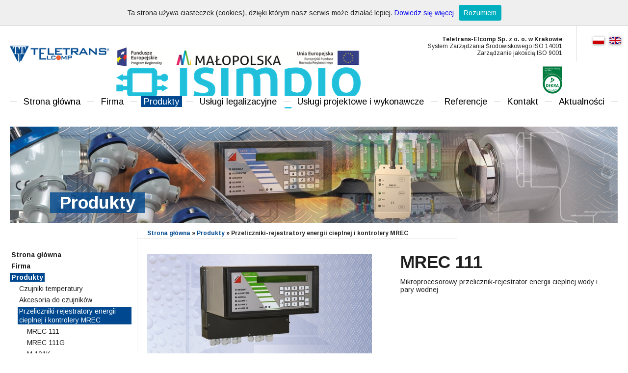

--- FILE ---
content_type: text/html
request_url: http://teletrans.com.pl/index.php?id=Przeliczniki-rejestratory+energii+cieplnej+i+kontrolery+MREC,12
body_size: 7425
content:
<!DOCTYPE html PUBLIC "-//W3C//DTD XHTML 1.0 Transitional//EN" "http://www.w3.org/TR/xhtml1/DTD/xhtml1-transitional.dtd">
<html xmlns="http://www.w3.org/1999/xhtml">
<head>
	<title>Przeliczniki-rejestratory MREC</title>
	<link rel="icon" href="favicon.ico" type="favicon.ico" />
	<meta http-equiv="Content-Type" content="text/html; charset=utf-8" />
	<meta name="language" content="en" />
	<!-- <link rel="stylesheet" type="text/css" href="templates/tltrns/style/style.css" /> -->
	<meta name="keywords" content="czujniki temperatury, akcesoria do czujników, przeliczniki ciepła do wody i pary, pomiar energii cieplnej, ciepłomierze i przepływomierze, legalizacja ciepłomierzy, przetworniki przepływu, przetworniki i detektory prądu, przetworniki indukcyjne, projektowanie i montaż układów AKPiA, automatyka przemysłowa, wykonanie szaf sterowniczych, programowanie sterowników PLC, automatyzacja procesów przemysłowych, automatyka przepompowni ścieków, integrator systemów automatyki, konwertery komunikacyjne, moduły telemetryczne, radiowe moduły monitoringu, łączność radiowa i GPRS, komunikacja radiowa, radiomodemy 868MHz, monitoring fundusze europejskie, monitoring kanalizacji podciśnieniowej, monitoring sieci wodociągowej, monitoring sieci ciepłowniczej, wizualizacja SCADA i HMI, oprogramowanie przemysłowe, rozliczenie zużycia ciepła i wody" />
	<meta name="description" content="Produkcja i legalizacja czujników temperatury zgodnie ze standardami MID, ISO 9001, ISO 14001. Produkcja i legalizacja przeliczników ciepła. Systemy monitoringu i wizualizacji SCADA/HMI. Manufacturing and legalization of temperature sensor pairs according to MID, ISO 9001 ISO 14001 procedures. Manufacturing and legalization of recorders of heat energy of steam. Herstellung und Legalisierung von Temperaturfühler nach ISO9001 und MID-Verfahren. Herstellung und Legalisierung von Wärmenergiezähler von Dampf. Certyfikat MID, ISO 9001, ISO 14001, przekładniki prądowe 4-20ma, przekładnik prądowy 4-20 ma przetworniki prądu True RMS, legalizacja pierwotna i wtórna ciepłomierzy. AC Current Transducers, Temperaturfühlerpaar, Temperaturfühler, Temperaturfühler - Hersteller, Calibration, verification of pairs of temperature sensors for Heat meters, für Wärmezähler, tauchhülse, schutzhülse, thermowells. Oporniki platynowe, gilzy, aparatura kontrolno-pomiarowa, IPP, przeliczniki, MREC, rejestratory, przetworniki przepływu, UNICO, MTW, MTH, WSDH, WPDH, szafy AKP, analityka wodna, IoT, systemy telemetryczne i monitoring GPRS, programowanie sterowników PLC, systemy zdalnych pomiarów i kontroli, monitoring HMI/SCADA" />
	
	<meta name="viewport" content="width=device-width, minimum-scale=1.0, maximum-scale=1.0" />
	<!--[if lt IE 9]>
		<script type="text/javascript" src="https://css3-mediaqueries-js.googlecode.com/svn/trunk/css3-mediaqueries.js"></script>
	<![endif]-->
	<!--[if lte IE 8]>
		<link rel="stylesheet" type="text/css" href="templates/tltrns/style/ie8-and-down.css" />
	<![endif]-->
	<link href='http://fonts.googleapis.com/css?family=Arimo:400,700,400italic,700italic&amp;subset=latin,latin-ext' rel='stylesheet' type='text/css' />
	
	<script src="templates/tltrns/js/jquery-1.11.0.min.js" type="text/javascript"></script>
	<script src="templates/tltrns/js/jquery-migrate-1.2.1.min.js" type="text/javascript"></script>
	<script src="templates/tltrns/js/lightbox-2.6.min.js" type="text/javascript"></script>
	<script src="templates/tltrns/js/jquery.cycle2.min.js" type="text/javascript"></script>
	<script src="templates/tltrns/js/jquery.cycle2.center.min.js" type="text/javascript"></script>
	<script src="templates/tltrns/js/jquery.cycle2.carousel.min.js" type="text/javascript"></script>
	<script src="templates/tltrns/js/whcookies.js" type="text/javascript"></script>

	<link rel="stylesheet" type="text/css" href="templates/tltrns/style/lightbox.css" />
	<link rel="stylesheet" type="text/css" href="templates/tltrns/style/galeria.css" />
	<link rel="stylesheet" type="text/css" href="templates/tltrns/style/cennik.css" />
	<link rel="stylesheet" type="text/css" href="templates/tltrns/style/style.css" />
	<link rel="stylesheet" type="text/css" href="templates/tltrns/style/tinymce.css" />
	<link rel="stylesheet" type="text/css" href="templates/tltrns/style/sub-pages.css" />

	
	
<script type="text/javascript">
	function toggleMenu (forceHide) {
		console.log('doc scroll top: '+$(document).scrollTop());
		if ($('#main-menu').css('display') == 'none' && (forceHide==false))
		{
			$('#main-menu').css('top', $(document).scrollTop() + 40 );
			$('#menuBtn').addClass('show');
			$('#main-menu').addClass('shown');
			$('#main-menu').show();
		}
		else
		{
			$('#menuBtn').removeClass('show');
			$('#main-menu').css('top', '');
			$('#main-menu').removeClass('shown');
			$('#main-menu').hide();
		}
	}

</script>



	<script type="text/javascript">
jQuery(document).ready(function(){
	$( window ).resize(function() {
		if ( $('html').width() < 1024 )
		{
			toggleMenu(true);
		}
		else
		{
			$('#main-menu').css('display','');
			$('#main-menu').css('top','');
		}
	});
	$('#menuBtn').click(function() {
		toggleMenu(false);
		return false;
	});
	$('#main-menu .category-close').click(function() {
		var vThisCat = $(this).closest('.category');
		vThisCat.removeClass('show');
	});
	$('#main-menu .category-indicator').click(function() {
		var vThisCat = $(this).closest('.category');
		$('#main-menu .category').each(function() {
			if (vThisCat[0] != this) $(this).removeClass('show');
		})
		if ( vThisCat.hasClass('show') ) vThisCat.removeClass('show');
		else vThisCat.addClass('show');
	});
	
	// grab the initial top offset of the navigation 
	var sticky_navigation_offset_top = $('#main-menu-container').offset().top;
	
	// our function that decides weather the navigation bar should have "fixed" css position or not.
	var sticky_navigation = function(){
		var scroll_top = $(window).scrollTop(); // our current vertical position from the top
		
		// if we've scrolled more than the navigation, change its position to fixed to stick to top, otherwise change it back to relative
		if ((scroll_top > sticky_navigation_offset_top) &&( $('#mobile-indicator').is(':visible') == false)) { 
			$('#main-menu-container').addClass ( 'stick' );
			///$('#main-menu-container').css( { 'position': 'fixed', 'top':0, 'left':0, 'right':0 } );
			$('#main-menu').addClass ( 'center' );
		} else {
			$('#main-menu-container').removeClass ( 'stick' );
			///$('#main-menu-container').css({ 'position': 'relative' }); 
			$('#main-menu').removeClass ( 'center' );;
		}   
	};
	
	// run our function on load
	sticky_navigation();
	
	// and run it again every time you scroll
	$(window).scroll(function() {
		 sticky_navigation();
	});




});</script>

</head>
<body id="page_text" class="page-12">
	<script type="text/javascript">
	  (function(i,s,o,g,r,a,m){i['GoogleAnalyticsObject']=r;i[r]=i[r]||function(){
	  (i[r].q=i[r].q||[]).push(arguments)},i[r].l=1*new Date();a=s.createElement(o),
	  m=s.getElementsByTagName(o)[0];a.async=1;a.src=g;m.parentNode.insertBefore(a,m)
	  })(window,document,'script','//www.google-analytics.com/analytics.js','ga');

	  ga('create', 'UA-63010897-1', 'auto');
	  ga('send', 'pageview');

	</script>
	<div id="mobileMenu"><p id="mobile-ico"><a id="menuBtn" href="#"><span>&nbsp;</span><span>&nbsp;</span><span>&nbsp;</span></a></p><p id="mobile-label">MENU</p></div>
	<div id="all">
		<div id="top" class="center">
			<div id="logo" class="desktop"><a class="menu-item" href="index.php"><img alt="Teletrans Elcomp Logo" src="templates/tltrns/img/logo.png" /></a></div>
			<div id="mobile-indicator"></div>
			<div id="main-menu-outern"><div id="main-menu-container"><div id="main-menu"><ul class="menu">
				<!--
								-->				<li class="category  " id="menuItem_2">
					<a href="index.php" id="page_2" target="_self" class="item_home item" title="Strona główna"><span>Strona główna</span></a>
				</li> 
					<!--
									-->				<li class="category  " id="menuItem_45">
					<a href="index.php?id=Firma,45" id="page_45" target="_self" class="item_text item" title="Firma"><span>Firma</span></a>
				</li> 
					<!--
									-->				<li class="category current " id="menuItem_7">
					<a href="index.php?id=Produkty,7" id="page_7" target="_self" class="item_text item" title="Produkty"><span>Produkty</span></a>
				</li> 
					<!--
									-->				<li class="category  " id="menuItem_28">
					<a href="index.php?id=Us%C5%82ugi+legalizacyjne,28" id="page_28" target="_self" class="item_text item" title="Usługi legalizacyjne"><span>Usługi legalizacyjne</span></a>
				</li> 
					<!--
									-->				<li class="category  " id="menuItem_31">
					<a href="index.php?id=Us%C5%82ugi+projektowe+i+wykonawcze,31" id="page_31" target="_self" class="item_text item" title="Usługi projektowe i wykonawcze"><span>Usługi projektowe i wykonawcze</span></a>
				</li> 
					<!--
									-->				<li class="category  " id="menuItem_40">
					<a href="index.php?id=Referencje,40" id="page_40" target="_self" class="item_text item" title="Referencje"><span>Referencje</span></a>
				</li> 
					<!--
									-->				<li class="category  " id="menuItem_5">
					<a href="index.php?id=Kontakt,5" id="page_5" target="_self" class="item_kontakt item" title="Kontakt"><span>Kontakt</span></a>
				</li> 
					<!--
									-->				<li class="category  " id="menuItem_297">
					<a href="index.php?id=Aktualno%C5%9Bci,297" id="page_297" target="_self" class="item_text item" title="Aktualności"><span>Aktualności</span></a>
				</li> 
					<!--
	-->
			</ul></div></div></div>
			<a href="index.php?id=Projekt+wsp%C3%B3%C5%82finansowany+z+Funduszy+Europejskich,318" id="eu-logos"><img src="templates/tltrns/img/eu-logos.png" /></a>
			<a href="index.php?id=Platforma+ISIMPIO,337" id="isimpio-logo"><img src="templates/tltrns/img/isimpio.png" /></a>
			<div id="iso-note" class="small"><strong>Teletrans-Elcomp Sp. z o. o. w Krakowie</strong><br/>System Zarządzania Środowiskowego ISO 14001<br/>Zarządzanie jakością ISO 9001<br/><br/><a href="http://www.dekra-seal.com"  target="_blank"><img alt="iso-9001 logo" src="templates/tltrns/img/dekra.png" /></a></div>
				<ul id="langs-menu">
					<li class="current">
				<a href="index.php?id=Przeliczniki-rejestratory energii cieplnej i kontrolery MREC,12"><img src="templates/tltrns/img/lang-pl-23x12.png" alt="pl" /></a>
			</li>
					<li class="">
				<a href="index.php?id=Przeliczniki-rejestratory energii cieplnej i kontrolery MREC,12&lang=en"><img src="templates/tltrns/img/lang-en-23x12.png" alt="en" /></a>
			</li>
			</ul>

		</div><!-- #top -->
		<div id="slider-container" class="center">
			<div class="cycle-slideshow" id="slider" data-cycle-slides=".top-slide-slogan">
									<div class="top-slide-slogan"><span>Produkty</span><img alt="slider-pic"   class="none " src="images/files/baner_produkty-225-wdt-1366.jpg" /></div>
							</div>
		</div><!-- slider-container -->
				<div id="content" class="center ">
			<div id="left-col">
				<div id="side-menu"><ul class="menu">
					<!--
								-->				<li class="category  item" id="menuItem_sideMenu2">
					<a href="index.php" id="page_sideMenu2" target="_self" class="item_home item" title="Strona główna"><span>Strona główna</span></a>
				</li> 
					<!--
									-->				<li class="category  item" id="menuItem_sideMenu45">
					<a href="index.php?id=Firma,45" id="page_sideMenu45" target="_self" class="item_text item" title="Firma"><span>Firma</span></a>
				</li> 
					<!--
									--><!--
			--><li class="category current item item" id="menuItem_sideMenu7">
			
				<div class="category-indicator"></div>
				<a href="index.php?id=Produkty,7" id="page_sideMenu7" target="_self" class="item_text item" title="Produkty"><span>Produkty</span></a>
									<ul class="submenu">
												<!--
								--><!--
			--><li class="category  item item-sub" id="menuItem_sideMenu11">
			
				<div class="category-indicator"></div>
				<a href="index.php?id=Czujniki+temperatury,11" id="page_sideMenu11" target="_self" class="item_text item" title="Czujniki temperatury"><span>Czujniki temperatury</span></a>
									<ul class="submenu">
												<!--
								--><!--
			--><li class="category  item item-sub-sub" id="menuItem_sideMenu19">
			
				<div class="category-indicator"></div>
				<a href="index.php?id=Do+ciep%C5%82omierzy,19" id="page_sideMenu19" target="_self" class="item_text item" title="Do ciepłomierzy"><span>Do ciepłomierzy</span></a>
									<ul class="submenu">
												<!--
								--><!--
			--><li class="category  item item-sub-sub-sub" id="menuItem_sideMenu22">
			
				<div class="category-indicator"></div>
				<a href="index.php?id=TS+200,22" id="page_sideMenu22" target="_self" class="item_produkt item" title="TS 200"><span>TS 200</span></a>
							</li> 
					<!--
									--><!--
			--><li class="category  item item-sub-sub-sub" id="menuItem_sideMenu307">
			
				<div class="category-indicator"></div>
				<a href="index.php?id=TS+204,307" id="page_sideMenu307" target="_self" class="item_produkt item" title="TS 204"><span>TS 204</span></a>
							</li> 
					<!--
									--><!--
			--><li class="category  item item-sub-sub-sub" id="menuItem_sideMenu59">
			
				<div class="category-indicator"></div>
				<a href="index.php?id=TS+300,59" id="page_sideMenu59" target="_self" class="item_produkt item" title="TS 300"><span>TS 300</span></a>
							</li> 
					<!--
									--><!--
			--><li class="category  item item-sub-sub-sub" id="menuItem_sideMenu65">
			
				<div class="category-indicator"></div>
				<a href="index.php?id=TS+400,65" id="page_sideMenu65" target="_self" class="item_produkt item" title="TS 400"><span>TS 400</span></a>
							</li> 
					<!--
									--><!--
			--><li class="category  item item-sub-sub-sub" id="menuItem_sideMenu68">
			
				<div class="category-indicator"></div>
				<a href="index.php?id=TSH+202%2F204,68" id="page_sideMenu68" target="_self" class="item_produkt item" title="TSH 202/204"><span>TSH 202/204</span></a>
							</li> 
					<!--
	-->
						<li class="category-close"></li>
					</ul>
							</li> 
					<!--
									--><!--
			--><li class="category  item item-sub-sub" id="menuItem_sideMenu20">
			
				<div class="category-indicator"></div>
				<a href="index.php?id=Przemys%C5%82owe,20" id="page_sideMenu20" target="_self" class="item_text item" title="Przemysłowe"><span>Przemysłowe</span></a>
									<ul class="submenu">
												<!--
								--><!--
			--><li class="category  item item-sub-sub-sub" id="menuItem_sideMenu71">
			
				<div class="category-indicator"></div>
				<a href="index.php?id=TSI-100,71" id="page_sideMenu71" target="_self" class="item_produkt item" title="TSI-100"><span>TSI-100</span></a>
							</li> 
					<!--
									--><!--
			--><li class="category  item item-sub-sub-sub" id="menuItem_sideMenu74">
			
				<div class="category-indicator"></div>
				<a href="index.php?id=TSI-200,74" id="page_sideMenu74" target="_self" class="item_produkt item" title="TSI-200"><span>TSI-200</span></a>
							</li> 
					<!--
									--><!--
			--><li class="category  item item-sub-sub-sub" id="menuItem_sideMenu77">
			
				<div class="category-indicator"></div>
				<a href="index.php?id=TSI-300,77" id="page_sideMenu77" target="_self" class="item_produkt item" title="TSI-300"><span>TSI-300</span></a>
							</li> 
					<!--
									--><!--
			--><li class="category  item item-sub-sub-sub" id="menuItem_sideMenu85">
			
				<div class="category-indicator"></div>
				<a href="index.php?id=TSI-400,85" id="page_sideMenu85" target="_self" class="item_produkt item" title="TSI-400"><span>TSI-400</span></a>
							</li> 
					<!--
									--><!--
			--><li class="category  item item-sub-sub-sub" id="menuItem_sideMenu86">
			
				<div class="category-indicator"></div>
				<a href="index.php?id=TSI-500,86" id="page_sideMenu86" target="_self" class="item_produkt item" title="TSI-500"><span>TSI-500</span></a>
							</li> 
					<!--
									--><!--
			--><li class="category  item item-sub-sub-sub" id="menuItem_sideMenu87">
			
				<div class="category-indicator"></div>
				<a href="index.php?id=TSI-600,87" id="page_sideMenu87" target="_self" class="item_produkt item" title="TSI-600"><span>TSI-600</span></a>
							</li> 
					<!--
									--><!--
			--><li class="category  item item-sub-sub-sub" id="menuItem_sideMenu88">
			
				<div class="category-indicator"></div>
				<a href="index.php?id=TSI-700,88" id="page_sideMenu88" target="_self" class="item_produkt item" title="TSI-700"><span>TSI-700</span></a>
							</li> 
					<!--
									--><!--
			--><li class="category  item item-sub-sub-sub" id="menuItem_sideMenu89">
			
				<div class="category-indicator"></div>
				<a href="index.php?id=TSI-800,89" id="page_sideMenu89" target="_self" class="item_produkt item" title="TSI-800"><span>TSI-800</span></a>
							</li> 
					<!--
	-->
						<li class="category-close"></li>
					</ul>
							</li> 
					<!--
	-->
						<li class="category-close"></li>
					</ul>
							</li> 
					<!--
									--><!--
			--><li class="category  item item-sub" id="menuItem_sideMenu52">
			
				<div class="category-indicator"></div>
				<a href="index.php?id=Akcesoria+do+czujnik%C3%B3w,52" id="page_sideMenu52" target="_self" class="item_text item" title="Akcesoria do czujników"><span>Akcesoria do czujników</span></a>
									<ul class="submenu">
												<!--
								--><!--
			--><li class="category  item item-sub-sub" id="menuItem_sideMenu53">
			
				<div class="category-indicator"></div>
				<a href="index.php?id=Os%C5%82ony+zanurzeniowe,53" id="page_sideMenu53" target="_self" class="item_text item" title="Osłony zanurzeniowe"><span>Osłony zanurzeniowe</span></a>
									<ul class="submenu">
												<!--
								--><!--
			--><li class="category  item item-sub-sub-sub" id="menuItem_sideMenu57">
			
				<div class="category-indicator"></div>
				<a href="index.php?id=OG1,57" id="page_sideMenu57" target="_self" class="item_produkt item" title="OG1"><span>OG1</span></a>
							</li> 
					<!--
									--><!--
			--><li class="category  item item-sub-sub-sub" id="menuItem_sideMenu58">
			
				<div class="category-indicator"></div>
				<a href="index.php?id=OG2,58" id="page_sideMenu58" target="_self" class="item_produkt item" title="OG2"><span>OG2</span></a>
							</li> 
					<!--
									--><!--
			--><li class="category  item item-sub-sub-sub" id="menuItem_sideMenu91">
			
				<div class="category-indicator"></div>
				<a href="index.php?id=OG3,91" id="page_sideMenu91" target="_self" class="item_produkt item" title="OG3"><span>OG3</span></a>
							</li> 
					<!--
									--><!--
			--><li class="category  item item-sub-sub-sub" id="menuItem_sideMenu98">
			
				<div class="category-indicator"></div>
				<a href="index.php?id=OG4,98" id="page_sideMenu98" target="_self" class="item_produkt item" title="OG4"><span>OG4</span></a>
							</li> 
					<!--
									--><!--
			--><li class="category  item item-sub-sub-sub" id="menuItem_sideMenu101">
			
				<div class="category-indicator"></div>
				<a href="index.php?id=OG5,101" id="page_sideMenu101" target="_self" class="item_produkt item" title="OG5"><span>OG5</span></a>
							</li> 
					<!--
									--><!--
			--><li class="category  item item-sub-sub-sub" id="menuItem_sideMenu104">
			
				<div class="category-indicator"></div>
				<a href="index.php?id=OG6,104" id="page_sideMenu104" target="_self" class="item_produkt item" title="OG6"><span>OG6</span></a>
							</li> 
					<!--
									--><!--
			--><li class="category  item item-sub-sub-sub" id="menuItem_sideMenu107">
			
				<div class="category-indicator"></div>
				<a href="index.php?id=OGN,107" id="page_sideMenu107" target="_self" class="item_produkt item" title="OGN"><span>OGN</span></a>
							</li> 
					<!--
									--><!--
			--><li class="category  item item-sub-sub-sub" id="menuItem_sideMenu109">
			
				<div class="category-indicator"></div>
				<a href="index.php?id=OK,109" id="page_sideMenu109" target="_self" class="item_produkt item" title="OK"><span>OK</span></a>
							</li> 
					<!--
	-->
						<li class="category-close"></li>
					</ul>
							</li> 
					<!--
									--><!--
			--><li class="category  item item-sub-sub" id="menuItem_sideMenu54">
			
				<div class="category-indicator"></div>
				<a href="index.php?id=Gilzy,54" id="page_sideMenu54" target="_self" class="item_text item" title="Gilzy"><span>Gilzy</span></a>
									<ul class="submenu">
												<!--
								--><!--
			--><li class="category  item item-sub-sub-sub" id="menuItem_sideMenu111">
			
				<div class="category-indicator"></div>
				<a href="index.php?id=Gilza+prosta,111" id="page_sideMenu111" target="_self" class="item_produkt item" title="Gilza prosta"><span>Gilza prosta</span></a>
							</li> 
					<!--
									--><!--
			--><li class="category  item item-sub-sub-sub" id="menuItem_sideMenu115">
			
				<div class="category-indicator"></div>
				<a href="index.php?id=Gilza+przew%C4%99%C5%BCana,115" id="page_sideMenu115" target="_self" class="item_produkt item" title="Gilza przewężana"><span>Gilza przewężana</span></a>
							</li> 
					<!--
									--><!--
			--><li class="category  item item-sub-sub-sub" id="menuItem_sideMenu116">
			
				<div class="category-indicator"></div>
				<a href="index.php?id=Gilza+przylgowa,116" id="page_sideMenu116" target="_self" class="item_produkt item" title="Gilza przylgowa"><span>Gilza przylgowa</span></a>
							</li> 
					<!--
	-->
						<li class="category-close"></li>
					</ul>
							</li> 
					<!--
									--><!--
			--><li class="category  item item-sub-sub" id="menuItem_sideMenu55">
			
				<div class="category-indicator"></div>
				<a href="index.php?id=Tr%C3%B3jniki,55" id="page_sideMenu55" target="_self" class="item_text item" title="Trójniki"><span>Trójniki</span></a>
									<ul class="submenu">
												<!--
								--><!--
			--><li class="category  item item-sub-sub-sub" id="menuItem_sideMenu124">
			
				<div class="category-indicator"></div>
				<a href="index.php?id=Tr%C3%B3jnik+1%2F2,124" id="page_sideMenu124" target="_self" class="item_produkt item" title="Trójnik 1/2"><span>Trójnik 1/2</span></a>
							</li> 
					<!--
									--><!--
			--><li class="category  item item-sub-sub-sub" id="menuItem_sideMenu125">
			
				<div class="category-indicator"></div>
				<a href="index.php?id=Tr%C3%B3jnik+3%2F4,125" id="page_sideMenu125" target="_self" class="item_produkt item" title="Trójnik 3/4"><span>Trójnik 3/4</span></a>
							</li> 
					<!--
	-->
						<li class="category-close"></li>
					</ul>
							</li> 
					<!--
									--><!--
			--><li class="category  item item-sub-sub" id="menuItem_sideMenu78">
			
				<div class="category-indicator"></div>
				<a href="index.php?id=Wk%C5%82ady+pomiarowe,78" id="page_sideMenu78" target="_self" class="item_text item" title="Wkłady pomiarowe"><span>Wkłady pomiarowe</span></a>
									<ul class="submenu">
												<!--
								--><!--
			--><li class="category  item item-sub-sub-sub" id="menuItem_sideMenu79">
			
				<div class="category-indicator"></div>
				<a href="index.php?id=TSI-010,79" id="page_sideMenu79" target="_self" class="item_produkt item" title="TSI-010"><span>TSI-010</span></a>
							</li> 
					<!--
									--><!--
			--><li class="category  item item-sub-sub-sub" id="menuItem_sideMenu80">
			
				<div class="category-indicator"></div>
				<a href="index.php?id=TSI-020,80" id="page_sideMenu80" target="_self" class="item_produkt item" title="TSI-020"><span>TSI-020</span></a>
							</li> 
					<!--
	-->
						<li class="category-close"></li>
					</ul>
							</li> 
					<!--
	-->
						<li class="category-close"></li>
					</ul>
							</li> 
					<!--
									--><!--
			--><li class="category current item item-sub" id="menuItem_sideMenu12">
			
				<div class="category-indicator"></div>
				<a href="index.php?id=Przeliczniki-rejestratory+energii+cieplnej+i+kontrolery+MREC,12" id="page_sideMenu12" target="_self" class="item_text item" title="Przeliczniki-rejestratory energii cieplnej i kontrolery MREC"><span>Przeliczniki-rejestratory energii cieplnej i kontrolery MREC</span></a>
									<ul class="submenu">
												<!--
								--><!--
			--><li class="category  item item-sub-sub" id="menuItem_sideMenu118">
			
				<div class="category-indicator"></div>
				<a href="index.php?id=MREC+111,118" id="page_sideMenu118" target="_self" class="item_produkt item" title="MREC 111"><span>MREC 111</span></a>
							</li> 
					<!--
									--><!--
			--><li class="category  item item-sub-sub" id="menuItem_sideMenu119">
			
				<div class="category-indicator"></div>
				<a href="index.php?id=MREC+111G,119" id="page_sideMenu119" target="_self" class="item_produkt item" title="MREC 111G"><span>MREC 111G</span></a>
							</li> 
					<!--
									--><!--
			--><li class="category  item item-sub-sub" id="menuItem_sideMenu120">
			
				<div class="category-indicator"></div>
				<a href="index.php?id=M+101K,120" id="page_sideMenu120" target="_self" class="item_produkt item" title="M 101K"><span>M 101K</span></a>
							</li> 
					<!--
	-->
						<li class="category-close"></li>
					</ul>
							</li> 
					<!--
									--><!--
			--><li class="category  item item-sub" id="menuItem_sideMenu14">
			
				<div class="category-indicator"></div>
				<a href="index.php?id=Przek%C5%82adniki+pr%C4%85dowe+z+wyj%C5%9Bciem+4-20+mA,14" id="page_sideMenu14" target="_self" class="item_text item" title="Przekładniki prądowe z wyjściem 4-20 mA"><span>Przekładniki prądowe z wyjściem 4-20 mA</span></a>
									<ul class="submenu">
												<!--
								--><!--
			--><li class="category  item item-sub-sub" id="menuItem_sideMenu144">
			
				<div class="category-indicator"></div>
				<a href="index.php?id=IPP-2,144" id="page_sideMenu144" target="_self" class="item_produkt item" title="IPP-2"><span>IPP-2</span></a>
							</li> 
					<!--
									--><!--
			--><li class="category  item item-sub-sub" id="menuItem_sideMenu145">
			
				<div class="category-indicator"></div>
				<a href="index.php?id=IDP-1,145" id="page_sideMenu145" target="_self" class="item_produkt item" title="IDP-1"><span>IDP-1</span></a>
							</li> 
					<!--
	-->
						<li class="category-close"></li>
					</ul>
							</li> 
					<!--
									-->				<li class="category  item-sub" id="menuItem_sideMenu177">
					<a href="index.php?id=Konwertery+komunikacyjne,177" id="page_sideMenu177" target="_self" class="item_produkt item" title="Konwertery komunikacyjne"><span>Konwertery komunikacyjne</span></a>
				</li> 
					<!--
									-->				<li class="category  item-sub" id="menuItem_sideMenu16">
					<a href="index.php?id=Modu%C5%82y+telemetryczne,16" id="page_sideMenu16" target="_self" class="item_text item" title="Moduły telemetryczne"><span>Moduły telemetryczne</span></a>
				</li> 
					<!--
									-->				<li class="category  item-sub" id="menuItem_sideMenu146">
					<a href="index.php?id=Szafy+sterownicze+i+telemetryczne,146" id="page_sideMenu146" target="_self" class="item_text item" title="Szafy sterownicze i telemetryczne"><span>Szafy sterownicze i telemetryczne</span></a>
				</li> 
					<!--
									-->				<li class="category  item-sub" id="menuItem_sideMenu17">
					<a href="index.php?id=Elementy+obr%C3%B3bki+mechanicznej+i+wykonania+specjalne,17" id="page_sideMenu17" target="_self" class="item_text item" title="Elementy obróbki mechanicznej i wykonania specjalne"><span>Elementy obróbki mechanicznej i wykonania specjalne</span></a>
				</li> 
					<!--
	-->
						<li class="category-close"></li>
					</ul>
							</li> 
					<!--
									-->				<li class="category  item" id="menuItem_sideMenu28">
					<a href="index.php?id=Us%C5%82ugi+legalizacyjne,28" id="page_sideMenu28" target="_self" class="item_text item" title="Usługi legalizacyjne"><span>Usługi legalizacyjne</span></a>
				</li> 
					<!--
									--><!--
			--><li class="category  item item" id="menuItem_sideMenu31">
			
				<div class="category-indicator"></div>
				<a href="index.php?id=Us%C5%82ugi+projektowe+i+wykonawcze,31" id="page_sideMenu31" target="_self" class="item_text item" title="Usługi projektowe i wykonawcze"><span>Usługi projektowe i wykonawcze</span></a>
									<ul class="submenu">
												<!--
								--><!--
			--><li class="category  item item-sub" id="menuItem_sideMenu106">
			
				<div class="category-indicator"></div>
				<a href="index.php?id=Projektowanie+oraz+instalacja+system%C3%B3w+automatyki,106" id="page_sideMenu106" target="_self" class="item_text item" title="Projektowanie oraz instalacja systemów automatyki"><span>Projektowanie oraz instalacja systemów automatyki</span></a>
									<ul class="submenu">
												<!--
								-->				<li class="category  item-sub-sub" id="menuItem_sideMenu140">
					<a href="index.php?id=Zastosowania+w+gospodarce+wodno-%C5%9Bciekowej,140" id="page_sideMenu140" target="_self" class="item_produkt item" title="Zastosowania w gospodarce wodno-ściekowej"><span>Zastosowania w gospodarce wodno-ściekowej</span></a>
				</li> 
					<!--
									-->				<li class="category  item-sub-sub" id="menuItem_sideMenu129">
					<a href="index.php?id=Zastosowania+w+ciep%C5%82ownictwie+i+energetyce,129" id="page_sideMenu129" target="_self" class="item_produkt item" title="Zastosowania w ciepłownictwie i energetyce"><span>Zastosowania w ciepłownictwie i energetyce</span></a>
				</li> 
					<!--
									-->				<li class="category  item-sub-sub" id="menuItem_sideMenu141">
					<a href="index.php?id=Zastosowania+w+przemy%C5%9Ble,141" id="page_sideMenu141" target="_self" class="item_text item" title="Zastosowania w przemyśle"><span>Zastosowania w przemyśle</span></a>
				</li> 
					<!--
	-->
						<li class="category-close"></li>
					</ul>
							</li> 
					<!--
									-->				<li class="category  item-sub" id="menuItem_sideMenu33">
					<a href="index.php?id=Programowanie+sterownik%C3%B3w+PLC,33" id="page_sideMenu33" target="_self" class="item_text item" title="Programowanie sterowników PLC"><span>Programowanie sterowników PLC</span></a>
				</li> 
					<!--
									-->				<li class="category  item-sub" id="menuItem_sideMenu34">
					<a href="index.php?id=Systemy+telemetryczne,34" id="page_sideMenu34" target="_self" class="item_text item" title="Systemy telemetryczne"><span>Systemy telemetryczne</span></a>
				</li> 
					<!--
									-->				<li class="category  item-sub" id="menuItem_sideMenu35">
					<a href="index.php?id=Monitoring+i+wizualizacja+SCADA+%2F+HMI,35" id="page_sideMenu35" target="_self" class="item_text item" title="Monitoring i wizualizacja SCADA / HMI"><span>Monitoring i wizualizacja SCADA / HMI</span></a>
				</li> 
					<!--
									-->				<li class="category  item-sub" id="menuItem_sideMenu337">
					<a href="index.php?id=Platforma+ISIMPIO,337" id="page_sideMenu337" target="_self" class="item_text item" title="Platforma ISIMPIO"><span>Platforma ISIMPIO</span></a>
				</li> 
					<!--
	-->
						<li class="category-close"></li>
					</ul>
							</li> 
					<!--
									--><!--
			--><li class="category  item item" id="menuItem_sideMenu40">
			
				<div class="category-indicator"></div>
				<a href="index.php?id=Referencje,40" id="page_sideMenu40" target="_self" class="item_text item" title="Referencje"><span>Referencje</span></a>
									<ul class="submenu">
												<!--
								--><!--
			--><li class="category  item item-sub" id="menuItem_sideMenu196">
			
				<div class="category-indicator"></div>
				<a href="index.php?id=Mapa+projekt%C3%B3w,196" id="page_sideMenu196" target="_self" class="item_projekty item" title="Mapa projektów"><span>Mapa projektów</span></a>
									<ul class="submenu">
												<!--
																																																																																																																-->
						<li class="category-close"></li>
					</ul>
							</li> 
					<!--
	-->
						<li class="category-close"></li>
					</ul>
							</li> 
					<!--
									-->				<li class="category  item" id="menuItem_sideMenu5">
					<a href="index.php?id=Kontakt,5" id="page_sideMenu5" target="_self" class="item_kontakt item" title="Kontakt"><span>Kontakt</span></a>
				</li> 
					<!--
									--><!--
			--><li class="category  item item" id="menuItem_sideMenu297">
			
				<div class="category-indicator"></div>
				<a href="index.php?id=Aktualno%C5%9Bci,297" id="page_sideMenu297" target="_self" class="item_text item" title="Aktualności"><span>Aktualności</span></a>
									<ul class="submenu">
												<!--
								-->				<li class="category  item-sub" id="menuItem_sideMenu318">
					<a href="index.php?id=Projekt+wsp%C3%B3%C5%82finansowany+z+Funduszy+Europejskich,318" id="page_sideMenu318" target="_self" class="item_text item" title="Projekt współfinansowany z Funduszy Europejskich"><span>Projekt współfinansowany z Funduszy Europejskich</span></a>
				</li> 
					<!--
									--><!--
			--><li class="category  item item-sub" id="menuItem_sideMenu298">
			
				<div class="category-indicator"></div>
				<a href="index.php?id=Poszukiwani+pracownicy,298" id="page_sideMenu298" target="_self" class="item_text item" title="Poszukiwani pracownicy"><span>Poszukiwani pracownicy</span></a>
									<ul class="submenu">
												<!--
								-->				<li class="category  item-sub-sub" id="menuItem_sideMenu300">
					<a href="index.php?id=Programista+prowadz%C4%85cy,300" id="page_sideMenu300" target="_self" class="item_text item" title="Programista prowadzący"><span>Programista prowadzący</span></a>
				</li> 
					<!--
									-->				<li class="category  item-sub-sub" id="menuItem_sideMenu301">
					<a href="index.php?id=Konsultant+naukowy,301" id="page_sideMenu301" target="_self" class="item_text item" title="Konsultant naukowy"><span>Konsultant naukowy</span></a>
				</li> 
					<!--
	-->
						<li class="category-close"></li>
					</ul>
							</li> 
					<!--
									--><!--
			--><li class="category  item item-sub" id="menuItem_sideMenu299">
			
				<div class="category-indicator"></div>
				<a href="index.php?id=Zakupy,299" id="page_sideMenu299" target="_self" class="item_text item" title="Zakupy"><span>Zakupy</span></a>
									<ul class="submenu">
												<!--
								-->				<li class="category  item-sub-sub" id="menuItem_sideMenu303">
					<a href="index.php?id=Zapytanie+09.08.2016,303" id="page_sideMenu303" target="_self" class="item_text item" title="Zapytanie 09.08.2016"><span>Zapytanie 09.08.2016</span></a>
				</li> 
					<!--
									-->				<li class="category  item-sub-sub" id="menuItem_sideMenu313">
					<a href="index.php?id=Zapytanie+03.10.2016,313" id="page_sideMenu313" target="_self" class="item_text item" title="Zapytanie 03.10.2016"><span>Zapytanie 03.10.2016</span></a>
				</li> 
					<!--
									-->				<li class="category  item-sub-sub" id="menuItem_sideMenu314">
					<a href="index.php?id=Zapytanie+08.11.2016,314" id="page_sideMenu314" target="_self" class="item_text item" title="Zapytanie 08.11.2016"><span>Zapytanie 08.11.2016</span></a>
				</li> 
					<!--
									-->				<li class="category  item-sub-sub" id="menuItem_sideMenu305">
					<a href="index.php?id=Zapytanie+02.01.2017,305" id="page_sideMenu305" target="_self" class="item_text item" title="Zapytanie 02.01.2017"><span>Zapytanie 02.01.2017</span></a>
				</li> 
					<!--
									-->				<li class="category  item-sub-sub" id="menuItem_sideMenu316">
					<a href="index.php?id=Zapytanie+06.02.2017,316" id="page_sideMenu316" target="_self" class="item_text item" title="Zapytanie 06.02.2017"><span>Zapytanie 06.02.2017</span></a>
				</li> 
					<!--
									-->				<li class="category  item-sub-sub" id="menuItem_sideMenu310">
					<a href="index.php?id=Zapytanie+12.04.2017,310" id="page_sideMenu310" target="_self" class="item_produkt item" title="Zapytanie 12.04.2017"><span>Zapytanie 12.04.2017</span></a>
				</li> 
					<!--
									-->				<li class="category  item-sub-sub" id="menuItem_sideMenu319">
					<a href="index.php?id=Zapytanie+12.05.2017,319" id="page_sideMenu319" target="_self" class="item_text item" title="Zapytanie 12.05.2017"><span>Zapytanie 12.05.2017</span></a>
				</li> 
					<!--
									-->				<li class="category  item-sub-sub" id="menuItem_sideMenu329">
					<a href="index.php?id=Zapytanie+09.08.2017,329" id="page_sideMenu329" target="_self" class="item_text item" title="Zapytanie 09.08.2017"><span>Zapytanie 09.08.2017</span></a>
				</li> 
					<!--
									-->				<li class="category  item-sub-sub" id="menuItem_sideMenu330">
					<a href="index.php?id=Wynik+wyboru+1,330" id="page_sideMenu330" target="_self" class="item_text item" title="Wynik wyboru 1"><span>Wynik wyboru 1</span></a>
				</li> 
					<!--
									-->				<li class="category  item-sub-sub" id="menuItem_sideMenu331">
					<a href="index.php?id=Wynik+wyboru+2,331" id="page_sideMenu331" target="_self" class="item_text item" title="Wynik wyboru 2"><span>Wynik wyboru 2</span></a>
				</li> 
					<!--
									-->				<li class="category  item-sub-sub" id="menuItem_sideMenu332">
					<a href="index.php?id=Wynik+wyboru+3,332" id="page_sideMenu332" target="_self" class="item_text item" title="Wynik wyboru 3"><span>Wynik wyboru 3</span></a>
				</li> 
					<!--
									-->				<li class="category  item-sub-sub" id="menuItem_sideMenu333">
					<a href="index.php?id=Wynik+wyboru+4,333" id="page_sideMenu333" target="_self" class="item_text item" title="Wynik wyboru 4"><span>Wynik wyboru 4</span></a>
				</li> 
					<!--
	-->
						<li class="category-close"></li>
					</ul>
							</li> 
					<!--
									--><!--
			--><li class="category  item item-sub" id="menuItem_sideMenu323">
			
				<div class="category-indicator"></div>
				<a href="index.php?id=Wydarzenia,323" id="page_sideMenu323" target="_self" class="item_text item" title="Wydarzenia"><span>Wydarzenia</span></a>
									<ul class="submenu">
												<!--
								-->				<li class="category  item-sub-sub" id="menuItem_sideMenu324">
					<a href="index.php?id=Dni+Szkoleniowe+TLS+2017,324" id="page_sideMenu324" target="_self" class="item_text item" title="Dni Szkoleniowe TLS 2017"><span>Dni Szkoleniowe TLS 2017</span></a>
				</li> 
					<!--
	-->
						<li class="category-close"></li>
					</ul>
							</li> 
					<!--
									--><!--
			--><li class="category  item item-sub" id="menuItem_sideMenu325">
			
				<div class="category-indicator"></div>
				<a href="index.php?id=Wyr%C3%B3%C5%BCnienia,325" id="page_sideMenu325" target="_self" class="item_text item" title="Wyróżnienia"><span>Wyróżnienia</span></a>
									<ul class="submenu">
												<!--
								-->				<li class="category  item-sub-sub" id="menuItem_sideMenu326">
					<a href="index.php?id=Nominacja+do+Polskiej+Nagrody+Inteligentnego+Rozwoju+2017,326" id="page_sideMenu326" target="_self" class="item_text item" title="Nominacja do Polskiej Nagrody Inteligentnego Rozwoju 2017"><span>Nominacja do Polskiej Nagrody Inteligentnego Rozwoju 2017</span></a>
				</li> 
					<!--
									-->				<li class="category  item-sub-sub" id="menuItem_sideMenu327">
					<a href="index.php?id=Nominacja+do+Polskiej+Nagrody+Innowacyjno%C5%9Bci+2017,327" id="page_sideMenu327" target="_self" class="item_text item" title="Nominacja do Polskiej Nagrody Innowacyjności 2017"><span>Nominacja do Polskiej Nagrody Innowacyjności 2017</span></a>
				</li> 
					<!--
	-->
						<li class="category-close"></li>
					</ul>
							</li> 
					<!--
	-->
						<li class="category-close"></li>
					</ul>
							</li> 
					<!--
	-->
				</ul></div>
								<div id="footer">
					<div id="footer-kontakt"><p>TELETRANS-ELCOMP Sp. z o.o. <br />ul. Jastrzębia 24, 30-622 Krak&oacute;w<br />tel. +12 252 85 50, 252 85 60<br />fax:+12 252 85 69<br /><br /></p>
<p>e-mail: <a href="mailto:biuro@teletrans.com.pl">biuro@teletrans.com.pl</a><br />www:&nbsp;<a>www.teletrans.com.pl</a></p><p><a href="http://www.dekra-seal.com"  target="_blank"><img alt="ISO 9001 logo" src="templates/tltrns/img/dekra_full.png" /></a></p></div>
					<div id="copy">
					Wszelkie prawa zastrzeżone<br/>TELETRANS-ELCOMP &copy;2015.<br/>
					Projekt i&nbsp;wykonanie
					<a href="http://giepe.com.pl"><img alt="giepe.com.pl logo" src="templates/tltrns/img/giepe_grey.png" /></a>
					</div>
				</div><!-- #footer -->
			</div><!-- #left-col -->
			<div id="right-col">
				<div id="breadcrumb"><a href="index.php">Strona główna</a> <span>&raquo;</span> <a href="index.php?id=Produkty,7">Produkty</a> <span>&raquo;</span> <span id="bread-this">Przeliczniki-rejestratory energii cieplnej i kontrolery MREC</span></div>
				<hr class="clearer" />
									<div id="this-menu"><ul class="menu">
						<!--
								-->				<li class="category  item" id="menuItem_currentPageMenu11">
					<a href="index.php?id=Czujniki+temperatury,11" id="page_currentPageMenu11" target="_self" class="item_text item" title="Czujniki temperatury"><span>Czujniki temperatury</span></a>
				</li> 
					<!--
									-->				<li class="category  item" id="menuItem_currentPageMenu52">
					<a href="index.php?id=Akcesoria+do+czujnik%C3%B3w,52" id="page_currentPageMenu52" target="_self" class="item_text item" title="Akcesoria do czujników"><span>Akcesoria do czujników</span></a>
				</li> 
					<!--
									-->				<li class="category current item" id="menuItem_currentPageMenu12">
					<a href="index.php?id=Przeliczniki-rejestratory+energii+cieplnej+i+kontrolery+MREC,12" id="page_currentPageMenu12" target="_self" class="item_text item" title="Przeliczniki-rejestratory energii cieplnej i kontrolery MREC"><span>Przeliczniki-rejestratory energii cieplnej i kontrolery MREC</span></a>
				</li> 
					<!--
									-->				<li class="category  item" id="menuItem_currentPageMenu14">
					<a href="index.php?id=Przek%C5%82adniki+pr%C4%85dowe+z+wyj%C5%9Bciem+4-20+mA,14" id="page_currentPageMenu14" target="_self" class="item_text item" title="Przekładniki prądowe z wyjściem 4-20 mA"><span>Przekładniki prądowe z wyjściem 4-20 mA</span></a>
				</li> 
					<!--
									-->				<li class="category  item" id="menuItem_currentPageMenu177">
					<a href="index.php?id=Konwertery+komunikacyjne,177" id="page_currentPageMenu177" target="_self" class="item_produkt item" title="Konwertery komunikacyjne"><span>Konwertery komunikacyjne</span></a>
				</li> 
					<!--
									-->				<li class="category  item" id="menuItem_currentPageMenu16">
					<a href="index.php?id=Modu%C5%82y+telemetryczne,16" id="page_currentPageMenu16" target="_self" class="item_text item" title="Moduły telemetryczne"><span>Moduły telemetryczne</span></a>
				</li> 
					<!--
									-->				<li class="category  item" id="menuItem_currentPageMenu146">
					<a href="index.php?id=Szafy+sterownicze+i+telemetryczne,146" id="page_currentPageMenu146" target="_self" class="item_text item" title="Szafy sterownicze i telemetryczne"><span>Szafy sterownicze i telemetryczne</span></a>
				</li> 
					<!--
									-->				<li class="category  item" id="menuItem_currentPageMenu17">
					<a href="index.php?id=Elementy+obr%C3%B3bki+mechanicznej+i+wykonania+specjalne,17" id="page_currentPageMenu17" target="_self" class="item_text item" title="Elementy obróbki mechanicznej i wykonania specjalne"><span>Elementy obróbki mechanicznej i wykonania specjalne</span></a>
				</li> 
					<!--
	-->
					</ul></div>
								<div id="page-content">

	<ul id="page-subs">
			<li>
			<a href="index.php?id=MREC+111,118">
				<div class="product-main"><img alt="product-main" src="images/files/MREC_111-113-thumb.jpg" /></div>
				<div class="product-short-description">
					<h4>MREC 111</h4>
					<div class="product-main-inside"><img alt="product-main" src="images/files/MREC_111-113-thumb.jpg" /></div>
					<p>Mikroprocesorowy przelicznik-rejestrator energii cieplnej wody i pary wodnej</p>
				</div>
			</a>
			<hr class="clearer" />
		</li>
			<li>
			<a href="index.php?id=MREC+111G,119">
				<div class="product-main"><img alt="product-main" src="images/files/MREC_111G-146-thumb.jpg" /></div>
				<div class="product-short-description">
					<h4>MREC 111G</h4>
					<div class="product-main-inside"><img alt="product-main" src="images/files/MREC_111G-146-thumb.jpg" /></div>
					<p>Mikroprocesorowy przelicznik-rejestrator&nbsp;przepływu gaz&oacute;w technicznych</p>
				</div>
			</a>
			<hr class="clearer" />
		</li>
			<li>
			<a href="index.php?id=M+101K,120">
				<div class="product-main"><img alt="product-main" src="images/files/115-thumb.jpg" /></div>
				<div class="product-short-description">
					<h4>M 101K</h4>
					<div class="product-main-inside"><img alt="product-main" src="images/files/115-thumb.jpg" /></div>
					<p>Mikroprocesorowy&nbsp;kontroler pomiarowy</p>
				</div>
			</a>
			<hr class="clearer" />
		</li>
	</ul>


				</div><!-- #page-content -->
			</div><!-- #right-col -->
			<hr class="clearer" />
		</div><!-- #content -->
		<hr class="clearer" />
	</div><!-- #all -->
	<hr class="clearer" />
</body>
</html>

--- FILE ---
content_type: text/css
request_url: http://teletrans.com.pl/templates/tltrns/style/galeria.css
body_size: 371
content:
#galeria {
	text-align: justify;
	margin: 0 0px;
	margin-top: 80px;
}
#galeria a img {
	max-width: 100%;
}
#galeria .fake,
#galeria a {
	text-align: center;
	margin-bottom: 20px;
	display: inline-block;
	width: 30%;
}

@media (min-width: 800px) {
	#galeria {
		margin-left: 0;
	}
}
@media (min-width: 1024px) {
	#galeria {
		margin-right: 0;
	}
}

--- FILE ---
content_type: text/css
request_url: http://teletrans.com.pl/templates/tltrns/style/cennik.css
body_size: 200
content:
.cennik {
	margin-top: 40px;
}
.cennik tr td {
	padding: 2px 12px;
}
.cennik tr.even td {
	background-color: #cce6ff;
}
.cennik td:first-child {
	font-weight: bold;
	padding-right: 20px;
}

--- FILE ---
content_type: text/css
request_url: http://teletrans.com.pl/templates/tltrns/style/style.css
body_size: 11026
content:
/*
	orange:		f15d2f
	blue:		004990
	light blue:	5aa5ee
	v light blue:	cce6ff
*/
html, body {
	background-color: #fff;
	margin: 0;
	padding: 0;
}

h1, h2, h3, h4, h5, p, ul, li {
	margin: 0;
	padding: 0;
}

h1, h2, h3, h4, h5 {
	font-weight: normal;
}

* {
	font-family: 'arimo', sans-serif;
}

a {
	text-decoration: none;
}

p {
	margin-bottom: 0.6em;
}

li {
	list-style-position: inside;
}

.hr {
	width: 148px;
	zzzheight: 5px;
	background-color: #202020;
}

body {
	font-size: 14px;
	color: #202020;
}

a img { 
	border: none; 
}

#all {
	overflow: hidden;
	
}

.clearer {
	height: 1px;
	border: none;
	visibility: hidden;
	font-size: 1px;
	clear: both;
}

.center {
	max-width: 1366px;
	padding-left: 20px;
	padding-right: 20px;
	margin: auto;
}

ul.menu, .menu ul {
	list-style-type: none;
}

#top {
	position: relative;
	padding-top: 50px;
}

.top-slide-slogan {
	right: 0;
}
.top-slide-slogan span {
	margin: 0;
	font-size: 5vw;
	line-height: 6.1vw;
	font-weight: bold;
	color: #fff;
	background-color: rgba(0,73,144,0.8);
	padding: 0 0;
	width: 80%;
	text-align: center;
	display: inline-block;
	white-space: nowrap;
	bottom: 10%;
	left: 10%;
	right: 10%;
	text-align: center;
	position: absolute;
}

#slider-container {
	margin-top: 6vw;
	zzmargin-bottom: 56px;
	margin-bottom: 14px;
	position: relative;
}
#slider img {
	max-width: 100%;
}
#breadcrumb a {
	color: #004990;
}
#breadcrumb span {
	color: #202020 !important;
}
#breadcrumb #bread-this {
	color: #004990;
}
#breadcrumb {
	font-size: 0.85em;
	font-weight: bold;
	float: left;
	border-bottom: 1px solid #e7e7e7;
	padding-bottom: 3px;
	padding-left: 2%;
	padding-right: 100px;
}
#logo {
	text-align: center;
	padding-top: 20px;
	padding-bottom: 20px;
	display: inline-block;
}
#iso-note img {
	margin-top: 6px;
}
#iso-note {
	display: none;
	font-size: 0.85em;
	text-align: right;
	position: absolute;
	top: 0;
	right: 134px;
	padding-top: 20px;
}
#eu-logos img, #isimpio-logo img {
	max-width: 100%;
}
#eu-logos, #isimpio-logo {
    display: none;
}

#langs-menu li {
	margin-left: 27px;
	box-shadow: 1px 1px 5px #999;
	display: inline-block;
}
#langs-menu {
	list-style-type: none;
	position: absolute;
	top: 0;
	right: 0;
	z-index: 970;
	height: 50px;
	line-height: 50px;
	padding-right: 20px;
}

#content {
	padding-bottom: 300px;
	text-align: center;
	zzzoverflow: auto;
	position: relative;
}



#content.full #page-content {
	padding-left: 0;
}
#content.full:after {
	display: none;
}
#content.full #left-col {
	display: none;
}
#content.full #right-col {
	border-left: none;
	width: 100%;
	float: none;
}

#page-text {
	margin-bottom: 40px;
}
#page-text h1 {
	font-size: 6.35em;
	margin-bottom: 104px;
	border-bottom: 5px solid #004990;
	float: left;
	color: #004990;
}
#page-text h5 {
	font-size: 1.55em;
	font-weight: bold;
}
#page-text h4 {
	font-size: 2.55em;
	font-weight: bold;
	margin-bottom: 60px;
}
#page-text .product-banner img {
	max-width: 66%;
	margin-top: 40px;
}
#page-text .product-main {
	display: none;
	float: right;
}
#page-content p {
	margin-bottom: 0.6em;
}
#page-content a {
	color: #004990;
}

#page-content {
	width: 100%;
	margin-top: 30px;
}

#page-content .filelist ul {
	margin-top: 20px;
}
#page-content .filelist {
	margin-top: 40px;
}

#mobile-label {
	display: none;
}

#mobileMenu #menuBtn {
	display: block;
	padding: 18px 0px;
	width: 100%;
}

#mobileMenu #menuBtn span {
	display: block;
	width: 20px;
	line-height: 1px;
	font-size: 1px;
	height: 2px;
	background-color: #132F10;
	margin: auto;
	margin-bottom: 5px;
}	

#mobileMenu {
	z-index: 999;
	height: 50px;
	padding-top: 0px;
	position: fixed;
	left: 0;
	right: 0;
	display: block;
	background-color: #fff;
}

.menu .category-close {
	display: none;
}

#main-menu-container.stickzz {
	-webkit-box-shadow: 0px 0px 6px 0px rgba(0, 0, 0, 0.2);
	-moz-box-shadow:    0px 0px 6px 0px rgba(0, 0, 0, 0.2);
	box-shadow:         0px 0px 6px 0px rgba(0, 0, 0, 0.2);
}
#main-menu-container {
	position: static;
	top: auto;
	left: auto;
	right: auto;
	z-index: 998;
	background-color: #fff;
	zzzpadding-top: 10px;
	zzzpadding-bottom: 10px;
}
#main-menu-container.stick {
	position: fixed;
	top: 0;
	left: 0;
	right: 0;
	background-color: #cce6ff;
	zzzpadding-top: 15px;
	zzzpadding-bottom: 15px;
}

#main-menu-outern {
	
}

#main-menu-container.stick #main-menu {
	margin-top: 15px;
	margin-bottom: 15px;
}

#main-menu.shown {
	
}

#main-menu {
	background-color: #004990;
	position: absolute;
	top: 50px;
	left: 0;
	text-align: center;
	right: 0;
	z-index: 997;
	display: none;
	margin-top: 10px;
	margin-bottom: 10px;
	transition: margin 0.2s;
}

#main-menu ul>li {
	line-height: 10vh;
}
#main-menu ul ul {
	display: none;
}

#main-menu ul li a {
	font-size: 1.3em;
	color: #fff;
}

#this-menu li:last-child {
	border-bottom: none;
}
#this-menu li.current a {
	color: #fff;
}
#this-menu li.current {
	background-color: #004990;
}
#this-menu li {
	border-bottom: 1px solid #ccc;
}
#this-menu a {
	font-weight: bold;
	color: #202020;
	line-height: 40px;
}
#this-menu {
	background: #eee;
	margin: 30px 0 50px 0;
	text-align: center;
}

#side-menu {
	display: none;
}
#side-menu>ul>li>a {
	font-weight: bold;
}
#side-menu ul li>a:hover {
	background-color: #5aa5ee;
	color: #fff;
}
#side-menu ul li.current>a {
	background-color: #004990;
	color: #fff;
}

#side-menu ul ul ul ul {
	list-style-type: circle;
}
#side-menu ul ul {
	margin-left: 16px;
	margin-bottom: 10px;
	display: none;
}

#side-menu ul li.current li ul {
	display: none;
}

#side-menu ul li li.current>ul {
	display: block;
}

#side-menu ul li.current ul {
	display: block;
}

#side-menu ul li a {
	transition: all 0.3s;
	line-height: 1.3;
	margin-bottom: 5px;
	display: inline-block;
	padding: 0 3px;
	color: #202020;
}

#footer #copy {
	line-height: 1.5;
	vertical-align: top;
}
#footer img {
	max-width: 100%;
}
#footer {
	position: absolute;
	bottom: 0;
	left: 0;
	right: 0;
	font-size: 0.85em;
	margin-top: 230px;
}

#mobile-indicator {
	display: block;
}

@media (min-width: 1024px) {
	
	.top-slide-slogan span {
		margin: 0;
		font-size: 3vw;
		line-height: 4.1vw;
		font-weight: bold;
		padding: 0 6px;
		width: auto;
		text-align: left;
		display: inline-block;
		white-space: nowrap;
		position: absolute;
		bottom: 10%;
		top: auto;
		right: auto;
		left: 82px;
	}
	
	#slider-container {
		margin-top: 0;
		position: relative;
	}
	
    #mobile-indicator {
        display: none;
    }
	#top {
		padding-top: 18px;
		padding-bottom: 20px;
	}
	#logo {
		text-align: left;
		padding-top: 22px;
		padding-bottom: 58px;
		display: block;
	}
	#iso-note {
		display: block;
	}
	#eu-logos {
		position: absolute;
		display: block;
	    top: 20%;
	    left: 230px;
	    margin-left: 0;
	    max-width: 40%;
	}
	#isimpio-logo {
		position: absolute;
		display: block;
	    top: 40%;
	    left: 230px;
	    margin-left: 0;
	    max-width: 40%;
	}
	#langs-menu li {
		margin-left: 7px;
	}
	#langs-menu {
		border-left: 1px solid #ddd;
		list-style-type: none;
		position: absolute;
		line-height: normal;
		top: 0;
		right: 0;
		height: 50px;
		padding-top: 22px;
		padding-right: 15px;
		padding-left: 25px;
	}
	#mobileMenu {
		display: none;
	}
	
	#main-menu-container {
		position: relative;
	}
	
	#main-menu-outern {
		height: 42px;
		width: 100%;
	}
	
	#main-menu ul:after {
		content: '';
		display: inline-block;
		width: 100%;
		height: 0;
	}
	#main-menu {
		display: block;
		background: none;
		position: static;
		top: auto;
		left: auto;
		right: auto;
	}
	#main-menu ul {
		background-image: url(../img/menu-bkg.png);
		padding-left: 14px;
		padding-right: 14px;
		zzwidth: 1120px;
		text-align: justify;
	}
	#main-menu ul>li {
		line-height: normal;
	}
	.stick #main-menu ul li {
		background-color: #cce6ff;
	}
	#main-menu ul li {
		transition: all 0.2s;
		background-color: #fff;
		padding: 0 4px;
		display: inline-block;
	}
	#main-menu ul li.current a {
		background-color: #004990;
		color: #fff;
	}
	.stick #main-menu ul li a:hover {
		background-color: #fff;
		color: #004990;
	}
	#main-menu ul li a:hover {
		background-color: #5aa5ee;
		color: #fff;
	}
	#main-menu ul li a {
		transition: all 0.3s;
		font-size: 1.1em;
		padding: 0 3px;
		color: #000;
		height: 22px;
		line-height: 22px;
		display: inline-block;
	}
	#side-menu {
		margin-top: 42px;
		display: block;
	}
	#this-menu {
		display: none;
	}
	#content {
		padding-bottom: 0;
		text-align: left;
	}
	
	#page-content {
		width: 98%;
		padding-left: 2%;
	}
	
	#content:after {
		zzzcontent: '';
		display: block;
		width: 1px;
		position: absolute;
		left: 27.5%;
		left: calc(26% + 30px);
		top: 0;
		bottom: 0;
		background-color: #e7e7e7;
	}
	
	#left-col {
		padding-bottom: 310px;
		width: 20%;
		float: left;
	}
	#right-col {
		border-left: 1px solid #e7e7e7;
		width: 79%;
		float: right;
	}
	#footer {
		left: auto;
		right: auto;
	}
}

@media (min-width: 1280px) {
	
	.top-slide-slogan span {
		left: 82px;
		top: auto;
		bottom: 20px;
		padding: 0 20px;
		right: auto;
		line-height: 1.2;
		font-size: 2.55em;
	}

	#main-menu ul li a {
		font-size: 1.3em;
		padding: 0 6px;
	}
	
	#main-menu ul li {
		padding: 0 8px;
	}
	/*
	#side-menu {
		overflow: hidden;
		font-size: 1.3em;
	}
	#side-menu>ul>li>a {
		font-weight: normal;
	}
	#side-menu ul ul {
		margin-left: 0px;
		display: none;
	}
	#side-menu ul ul ul ul {
		list-style-type: none;
	}
	#side-menu ul li.item a {
		position: relative; 
	}
	#side-menu ul li.item a:before {
		content: '';
		display: block;
		position: absolute;
		left: -210px;
		height: 20px;
		width: 200px;
		z-index: 1;
		background-image: url(../img/menu-bkg.png);
	}
	#side-menu ul li.item-sub a {				margin-left: 26px; }
	#side-menu ul li.item-sub-sub a {			margin-left: 52px; }
	#side-menu ul li.item-sub-sub-sub a {		margin-left: 78px; }
	
	#side-menu ul li a {
		display: inline-block;
		padding: 0 3px;
		color: #202020;
		line-height: 22px;
		margin-bottom: 18px;
	}
	#left-col {
		padding-bottom: 350px;
		width: 31%;
		width: calc(33% - 30px);
		float: left;
	}
	#right-col {
		width: 62%;
		width: calc(66% - 60px);
		float: right;
	}
	#content:after {
		left: 33.5%;
		left: calc(33% + 30px);
	}
	*/
}

@media (min-width: 1366px) {
	#eu-logos {
		max-width:  32%;
		margin-left: -31%;
	    left: 50%;
	}
	#isimpio-logo {
		max-width: 15%;
		left: 54%;
		top: 23%;
	}
}

--- FILE ---
content_type: text/css
request_url: http://teletrans.com.pl/templates/tltrns/style/tinymce.css
body_size: 336
content:

#tinymce ul {
	list-style-position: inside;
}
#tinymce {
	zztext-align: center;
}

.highlight {
	color: #3e84a5;
}

.smaller {
	font-size: 0.85em;
}
.bigger {
	font-size: 1.4em;
	font-weight: 300;
}

.blue {
	color: #fff;
	background-color: #3e84a5;
}

.grey {
	color: #3e84a5;
	background-color: #e2e2e2;
}

--- FILE ---
content_type: text/css
request_url: http://teletrans.com.pl/templates/tltrns/style/sub-pages.css
body_size: 2297
content:
#page-subs>li a:hover .product-main:after {
	opacity: 0.3;
}

#page-subs>li a:hover .product-short-description h4 {
	text-decoration: underline;
}

#page-subs>li a {
	color: #202020;
	text-decoration: none;
	border: none;
}

#page-subs>li{
	position: relative;
	margin-bottom: 114px;
}
#page-subs {
	margin-top: 24px;
	list-style-type: none;
}

#page-subs .product-main:after {
	opacity: 0;
	transition: all 0.5s;
	content: '';
	display: block;
	position: absolute;
	top: 0;
	left: 0;
	right: 0;
	bottom: 0;
	background-color: #ffffff;
}
#page-subs .product-main img {
	max-width: 100%;
	transition: all 0.5s;
}
#page-subs .product-main:hover {
	
}
#page-subs .product-main {
	display: none;
	position: relative;
	overflow: hidden;
	width: 100%;
	float: left;
}
#page-subs .product-short-description {
	
}
#page-subs .product-short-description:hover h4 {
	zzzbackground-color: #004990;
	zzzcolor: #fff;
}
#page-subs .product-short-description div.product-main-inside img {
	max-width: 100%;
}
#page-subs .product-short-description div.product-main-inside {
	margin-top: 30px;
}
#page-subs .product-short-description div.product-main-inside+p {
	margin-top: 1em;
}
#page-subs .product-short-description h4 {
	display: inline;
	line-height: 1;
	zzmargin-bottom: 0.4em;
	font-size: 5vw;
	font-weight: bold;
}

@media (min-width: 800px) {
	
	#page-subs>li:hover:after{
		left: 93%;
		left: calc(93%);
	}
	#page-subs>li:after{
		content: '';
		background-color: #202020;
		zzzheight: 5px;
		display: block;
		position: absolute;
		width: 7%;
		bottom: 0;
		left: 52.5%;
		left: calc(50% + 36px);
		transition: all 0.5s;
	}
	
	#page-subs .product-main {
		overflow: hidden;
		width: 50%;
		float: left;
	}
	#page-subs .product-main-inside {
		display: none;
	}
	#page-subs .product-main {
		display: block;
	}
	#page-subs .product-short-description {
		float: right;
		width: 45%;
		margin: 0 2.5%;
		width: calc(50% - 48px);
		margin-left: calc(36px - 0px);
		margin-right: calc(12px - 0px);
	}
	#page-subs .product-short-description h4 {
		position: static;
		font-size: 3vw;
	}
}

@media (min-width: 1280px) {
	#page-subs .product-short-description h4 {
		font-size: 2.55em;
	}
}

--- FILE ---
content_type: text/plain
request_url: https://www.google-analytics.com/j/collect?v=1&_v=j102&a=224527073&t=pageview&_s=1&dl=http%3A%2F%2Fteletrans.com.pl%2Findex.php%3Fid%3DPrzeliczniki-rejestratory%2Benergii%2Bcieplnej%2Bi%2Bkontrolery%2BMREC%2C12&ul=en-us%40posix&dt=Przeliczniki-rejestratory%20MREC&sr=1280x720&vp=1280x720&_u=IEBAAEABAAAAACAAI~&jid=315783643&gjid=94086964&cid=94441419.1768362913&tid=UA-63010897-1&_gid=2017556281.1768362913&_r=1&_slc=1&z=1862436360
body_size: -285
content:
2,cG-LQDHD2JTF3